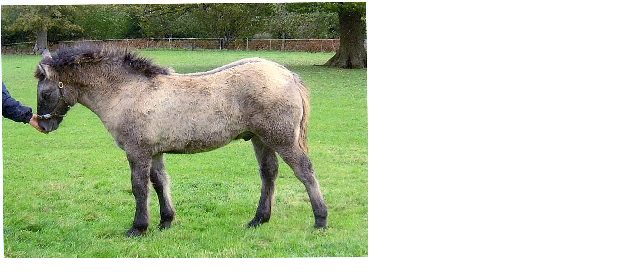

--- FILE ---
content_type: text/html
request_url: http://balleroyhighlands.co.uk/default_018.html
body_size: 348
content:
<!DOCTYPE html PUBLIC "-//W3C//DTD HTML 4.0 Transitional//EN">
<html>
<head>
<meta http-equiv="Content-Type" content="text/html; charset=UTF-8">

	<title>Image</title>
	<meta name="robots" content="noindex,follow">
</head>
<body style="margin: 0px; background: none repeat scroll 0% 0% rgb(255, 255, 255);"><a href="javascript:close();"><img src="razz06.jpg" alt="" height="531" width="759" border="0"></a>
		
		</body>
</html>
